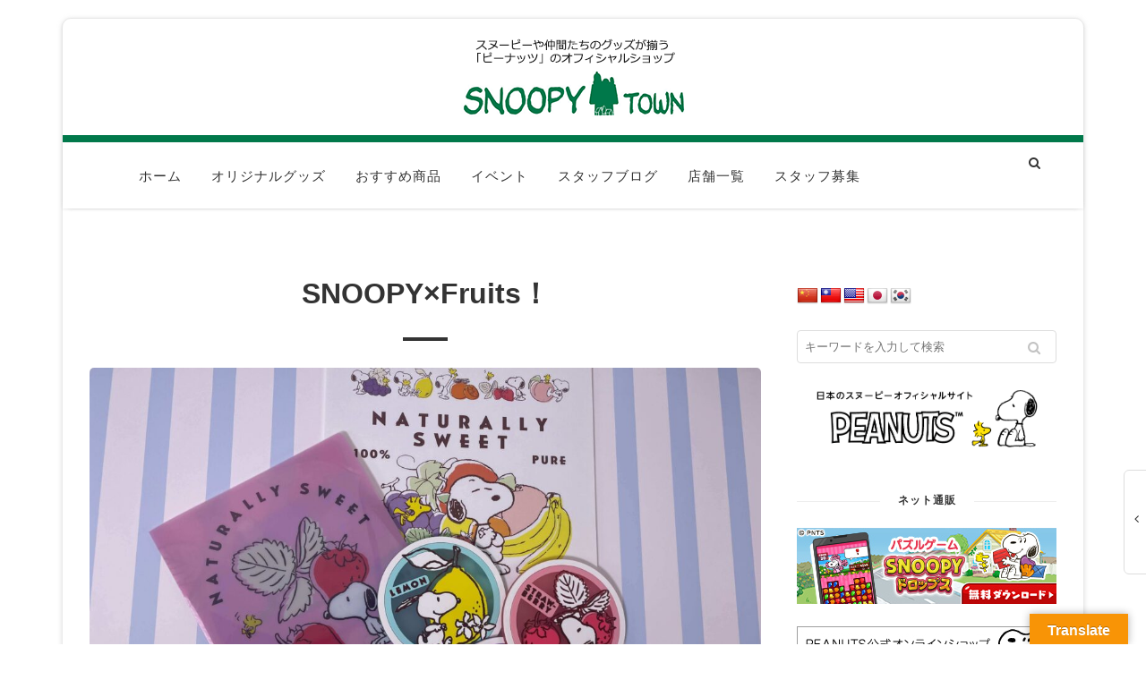

--- FILE ---
content_type: text/html; charset=UTF-8
request_url: https://town.snoopy.co.jp/blog/blog0915.html
body_size: 17350
content:
<!doctype html>
<!--[if lt IE 7]> <html class="no-js lt-ie9 lt-ie8 lt-ie7" dir="ltr" lang="ja" prefix="og: https://ogp.me/ns#"> <![endif]-->
<!--[if IE 7]>    <html class="no-js lt-ie9 lt-ie8" dir="ltr" lang="ja" prefix="og: https://ogp.me/ns#"> <![endif]-->
<!--[if IE 8]>    <html class="no-js lt-ie9" dir="ltr" lang="ja" prefix="og: https://ogp.me/ns#"> <![endif]-->
<!--[if IE 9]>    <html class="no-js lt-ie10" dir="ltr" lang="ja" prefix="og: https://ogp.me/ns#"> <![endif]-->
<!--[if gt IE 8]><!--> <html class="no-js" dir="ltr" lang="ja" prefix="og: https://ogp.me/ns#"> <!--<![endif]-->

<head>
<meta http-equiv="Content-Type" content="text/html; charset=UTF-8" />
<meta charset="UTF-8">
<meta name='viewport' content='width=device-width, initial-scale=1' />

<link rel="profile" href="https://gmpg.org/xfn/11" />
<link rel="pingback" href="https://town.snoopy.co.jp/xmlrpc.php" />
<link rel="alternate" type="application/rss+xml" title="スヌーピータウンショップ RSS Feed" href="https://town.snoopy.co.jp/feed">
<link rel="apple-touch-icon" sizes="180x180" href="/wp-content/themes/snoopytheme/images/icon/snt_icon.png">
<meta name="apple-mobile-web-app-title" content="SNOOPY TOWN">
<meta name="application-name" content="SNOOPY TOWN">

<title>SNOOPY×Fruits！ - スヌーピータウンショップ</title>
<link rel="shortcut icon" href="https://town.snoopy.co.jp/wp-content/uploads/2018/10/favicon.ico" type="image/x-icon"><link rel="icon" href="https://town.snoopy.co.jp/wp-content/uploads/2018/10/favicon.ico" type="image/x-icon"><link id="jeg-font-cuztomizer" href="https://fonts.googleapis.com/css?family=Droid+Serif%3A400%2C400italic%2C700%7CPlayfair+Display%3A400%2C400italic%2C700%7CLato%3A400%2C400italic%2C700&subset=latin,latin-ext" rel="stylesheet" type="text/css">
		<!-- All in One SEO 4.9.2 - aioseo.com -->
	<meta name="description" content="皆さまこんにちは！ スタッフブログ担当のSHINOです。 先日当HPにて、東京駅一番街いちばんプ" />
	<meta name="robots" content="max-image-preview:large" />
	<meta name="author" content="キデイランド"/>
	<link rel="canonical" href="https://town.snoopy.co.jp/blog/blog0915.html" />
	<meta name="generator" content="All in One SEO (AIOSEO) 4.9.2" />
		<meta property="og:locale" content="ja_JP" />
		<meta property="og:site_name" content="スヌーピータウンショップ - 人気のスヌーピーや仲間たちのかわいいグッズが揃う「ピーナッツ」の公式ショップ。ぬいぐるみやお土産グッズなどお気に入りがきっと見つかるはず！" />
		<meta property="og:type" content="article" />
		<meta property="og:title" content="SNOOPY×Fruits！ - スヌーピータウンショップ" />
		<meta property="og:description" content="皆さまこんにちは！ スタッフブログ担当のSHINOです。 先日当HPにて、東京駅一番街いちばんプ" />
		<meta property="og:url" content="https://town.snoopy.co.jp/blog/blog0915.html" />
		<meta property="article:published_time" content="2023-09-15T12:00:08+00:00" />
		<meta property="article:modified_time" content="2023-09-15T17:22:16+00:00" />
		<meta name="twitter:card" content="summary_large_image" />
		<meta name="twitter:title" content="SNOOPY×Fruits！ - スヌーピータウンショップ" />
		<meta name="twitter:description" content="皆さまこんにちは！ スタッフブログ担当のSHINOです。 先日当HPにて、東京駅一番街いちばんプ" />
		<script type="application/ld+json" class="aioseo-schema">
			{"@context":"https:\/\/schema.org","@graph":[{"@type":"BlogPosting","@id":"https:\/\/town.snoopy.co.jp\/blog\/blog0915.html#blogposting","name":"SNOOPY\u00d7Fruits\uff01 - \u30b9\u30cc\u30fc\u30d4\u30fc\u30bf\u30a6\u30f3\u30b7\u30e7\u30c3\u30d7","headline":"SNOOPY\u00d7Fruits\uff01","author":{"@id":"https:\/\/town.snoopy.co.jp\/author\/kiddy#author"},"publisher":{"@id":"https:\/\/town.snoopy.co.jp\/#organization"},"image":{"@type":"ImageObject","url":"https:\/\/town.snoopy.co.jp\/wp-content\/uploads\/2023\/09\/0915blog0-scaled.jpg","width":2560,"height":1920},"datePublished":"2023-09-15T21:00:08+09:00","dateModified":"2023-09-16T02:22:16+09:00","inLanguage":"ja","mainEntityOfPage":{"@id":"https:\/\/town.snoopy.co.jp\/blog\/blog0915.html#webpage"},"isPartOf":{"@id":"https:\/\/town.snoopy.co.jp\/blog\/blog0915.html#webpage"},"articleSection":"\u30b9\u30bf\u30c3\u30d5\u30d6\u30ed\u30b0"},{"@type":"BreadcrumbList","@id":"https:\/\/town.snoopy.co.jp\/blog\/blog0915.html#breadcrumblist","itemListElement":[{"@type":"ListItem","@id":"https:\/\/town.snoopy.co.jp#listItem","position":1,"name":"Home","item":"https:\/\/town.snoopy.co.jp","nextItem":{"@type":"ListItem","@id":"https:\/\/town.snoopy.co.jp\/category\/blog#listItem","name":"\u30b9\u30bf\u30c3\u30d5\u30d6\u30ed\u30b0"}},{"@type":"ListItem","@id":"https:\/\/town.snoopy.co.jp\/category\/blog#listItem","position":2,"name":"\u30b9\u30bf\u30c3\u30d5\u30d6\u30ed\u30b0","item":"https:\/\/town.snoopy.co.jp\/category\/blog","nextItem":{"@type":"ListItem","@id":"https:\/\/town.snoopy.co.jp\/blog\/blog0915.html#listItem","name":"SNOOPY\u00d7Fruits\uff01"},"previousItem":{"@type":"ListItem","@id":"https:\/\/town.snoopy.co.jp#listItem","name":"Home"}},{"@type":"ListItem","@id":"https:\/\/town.snoopy.co.jp\/blog\/blog0915.html#listItem","position":3,"name":"SNOOPY\u00d7Fruits\uff01","previousItem":{"@type":"ListItem","@id":"https:\/\/town.snoopy.co.jp\/category\/blog#listItem","name":"\u30b9\u30bf\u30c3\u30d5\u30d6\u30ed\u30b0"}}]},{"@type":"Organization","@id":"https:\/\/town.snoopy.co.jp\/#organization","name":"\u30b9\u30cc\u30fc\u30d4\u30fc\u30bf\u30a6\u30f3\u30b7\u30e7\u30c3\u30d7","description":"\u4eba\u6c17\u306e\u30b9\u30cc\u30fc\u30d4\u30fc\u3084\u4ef2\u9593\u305f\u3061\u306e\u304b\u308f\u3044\u3044\u30b0\u30c3\u30ba\u304c\u63c3\u3046\u300c\u30d4\u30fc\u30ca\u30c3\u30c4\u300d\u306e\u516c\u5f0f\u30b7\u30e7\u30c3\u30d7\u3002\u306c\u3044\u3050\u308b\u307f\u3084\u304a\u571f\u7523\u30b0\u30c3\u30ba\u306a\u3069\u304a\u6c17\u306b\u5165\u308a\u304c\u304d\u3063\u3068\u898b\u3064\u304b\u308b\u306f\u305a\uff01","url":"https:\/\/town.snoopy.co.jp\/"},{"@type":"Person","@id":"https:\/\/town.snoopy.co.jp\/author\/kiddy#author","url":"https:\/\/town.snoopy.co.jp\/author\/kiddy","name":"\u30ad\u30c7\u30a4\u30e9\u30f3\u30c9"},{"@type":"WebPage","@id":"https:\/\/town.snoopy.co.jp\/blog\/blog0915.html#webpage","url":"https:\/\/town.snoopy.co.jp\/blog\/blog0915.html","name":"SNOOPY\u00d7Fruits\uff01 - \u30b9\u30cc\u30fc\u30d4\u30fc\u30bf\u30a6\u30f3\u30b7\u30e7\u30c3\u30d7","description":"\u7686\u3055\u307e\u3053\u3093\u306b\u3061\u306f\uff01 \u30b9\u30bf\u30c3\u30d5\u30d6\u30ed\u30b0\u62c5\u5f53\u306eSHINO\u3067\u3059\u3002 \u5148\u65e5\u5f53HP\u306b\u3066\u3001\u6771\u4eac\u99c5\u4e00\u756a\u8857\u3044\u3061\u3070\u3093\u30d7","inLanguage":"ja","isPartOf":{"@id":"https:\/\/town.snoopy.co.jp\/#website"},"breadcrumb":{"@id":"https:\/\/town.snoopy.co.jp\/blog\/blog0915.html#breadcrumblist"},"author":{"@id":"https:\/\/town.snoopy.co.jp\/author\/kiddy#author"},"creator":{"@id":"https:\/\/town.snoopy.co.jp\/author\/kiddy#author"},"image":{"@type":"ImageObject","url":"https:\/\/town.snoopy.co.jp\/wp-content\/uploads\/2023\/09\/0915blog0-scaled.jpg","@id":"https:\/\/town.snoopy.co.jp\/blog\/blog0915.html\/#mainImage","width":2560,"height":1920},"primaryImageOfPage":{"@id":"https:\/\/town.snoopy.co.jp\/blog\/blog0915.html#mainImage"},"datePublished":"2023-09-15T21:00:08+09:00","dateModified":"2023-09-16T02:22:16+09:00"},{"@type":"WebSite","@id":"https:\/\/town.snoopy.co.jp\/#website","url":"https:\/\/town.snoopy.co.jp\/","name":"\u30b9\u30cc\u30fc\u30d4\u30fc\u30bf\u30a6\u30f3\u30b7\u30e7\u30c3\u30d7","description":"\u4eba\u6c17\u306e\u30b9\u30cc\u30fc\u30d4\u30fc\u3084\u4ef2\u9593\u305f\u3061\u306e\u304b\u308f\u3044\u3044\u30b0\u30c3\u30ba\u304c\u63c3\u3046\u300c\u30d4\u30fc\u30ca\u30c3\u30c4\u300d\u306e\u516c\u5f0f\u30b7\u30e7\u30c3\u30d7\u3002\u306c\u3044\u3050\u308b\u307f\u3084\u304a\u571f\u7523\u30b0\u30c3\u30ba\u306a\u3069\u304a\u6c17\u306b\u5165\u308a\u304c\u304d\u3063\u3068\u898b\u3064\u304b\u308b\u306f\u305a\uff01","inLanguage":"ja","publisher":{"@id":"https:\/\/town.snoopy.co.jp\/#organization"}}]}
		</script>
		<!-- All in One SEO -->

<link rel='dns-prefetch' href='//translate.google.com' />
<link rel="alternate" type="application/rss+xml" title="スヌーピータウンショップ &raquo; フィード" href="https://town.snoopy.co.jp/feed" />
<link rel="alternate" type="application/rss+xml" title="スヌーピータウンショップ &raquo; コメントフィード" href="https://town.snoopy.co.jp/comments/feed" />
<script type="text/javascript" id="wpp-js" src="https://town.snoopy.co.jp/wp-content/plugins/wordpress-popular-posts/assets/js/wpp.min.js?ver=7.3.6" data-sampling="1" data-sampling-rate="100" data-api-url="https://town.snoopy.co.jp/wp-json/wordpress-popular-posts" data-post-id="34269" data-token="aaa884f453" data-lang="0" data-debug="0"></script>
<link rel="alternate" type="application/rss+xml" title="スヌーピータウンショップ &raquo; SNOOPY×Fruits！ のコメントのフィード" href="https://town.snoopy.co.jp/blog/blog0915.html/feed" />
<link rel="alternate" title="oEmbed (JSON)" type="application/json+oembed" href="https://town.snoopy.co.jp/wp-json/oembed/1.0/embed?url=https%3A%2F%2Ftown.snoopy.co.jp%2Fblog%2Fblog0915.html" />
<link rel="alternate" title="oEmbed (XML)" type="text/xml+oembed" href="https://town.snoopy.co.jp/wp-json/oembed/1.0/embed?url=https%3A%2F%2Ftown.snoopy.co.jp%2Fblog%2Fblog0915.html&#038;format=xml" />
<style id='wp-img-auto-sizes-contain-inline-css' type='text/css'>
img:is([sizes=auto i],[sizes^="auto," i]){contain-intrinsic-size:3000px 1500px}
/*# sourceURL=wp-img-auto-sizes-contain-inline-css */
</style>
<style id='wp-emoji-styles-inline-css' type='text/css'>

	img.wp-smiley, img.emoji {
		display: inline !important;
		border: none !important;
		box-shadow: none !important;
		height: 1em !important;
		width: 1em !important;
		margin: 0 0.07em !important;
		vertical-align: -0.1em !important;
		background: none !important;
		padding: 0 !important;
	}
/*# sourceURL=wp-emoji-styles-inline-css */
</style>
<style id='wp-block-library-inline-css' type='text/css'>
:root{--wp-block-synced-color:#7a00df;--wp-block-synced-color--rgb:122,0,223;--wp-bound-block-color:var(--wp-block-synced-color);--wp-editor-canvas-background:#ddd;--wp-admin-theme-color:#007cba;--wp-admin-theme-color--rgb:0,124,186;--wp-admin-theme-color-darker-10:#006ba1;--wp-admin-theme-color-darker-10--rgb:0,107,160.5;--wp-admin-theme-color-darker-20:#005a87;--wp-admin-theme-color-darker-20--rgb:0,90,135;--wp-admin-border-width-focus:2px}@media (min-resolution:192dpi){:root{--wp-admin-border-width-focus:1.5px}}.wp-element-button{cursor:pointer}:root .has-very-light-gray-background-color{background-color:#eee}:root .has-very-dark-gray-background-color{background-color:#313131}:root .has-very-light-gray-color{color:#eee}:root .has-very-dark-gray-color{color:#313131}:root .has-vivid-green-cyan-to-vivid-cyan-blue-gradient-background{background:linear-gradient(135deg,#00d084,#0693e3)}:root .has-purple-crush-gradient-background{background:linear-gradient(135deg,#34e2e4,#4721fb 50%,#ab1dfe)}:root .has-hazy-dawn-gradient-background{background:linear-gradient(135deg,#faaca8,#dad0ec)}:root .has-subdued-olive-gradient-background{background:linear-gradient(135deg,#fafae1,#67a671)}:root .has-atomic-cream-gradient-background{background:linear-gradient(135deg,#fdd79a,#004a59)}:root .has-nightshade-gradient-background{background:linear-gradient(135deg,#330968,#31cdcf)}:root .has-midnight-gradient-background{background:linear-gradient(135deg,#020381,#2874fc)}:root{--wp--preset--font-size--normal:16px;--wp--preset--font-size--huge:42px}.has-regular-font-size{font-size:1em}.has-larger-font-size{font-size:2.625em}.has-normal-font-size{font-size:var(--wp--preset--font-size--normal)}.has-huge-font-size{font-size:var(--wp--preset--font-size--huge)}.has-text-align-center{text-align:center}.has-text-align-left{text-align:left}.has-text-align-right{text-align:right}.has-fit-text{white-space:nowrap!important}#end-resizable-editor-section{display:none}.aligncenter{clear:both}.items-justified-left{justify-content:flex-start}.items-justified-center{justify-content:center}.items-justified-right{justify-content:flex-end}.items-justified-space-between{justify-content:space-between}.screen-reader-text{border:0;clip-path:inset(50%);height:1px;margin:-1px;overflow:hidden;padding:0;position:absolute;width:1px;word-wrap:normal!important}.screen-reader-text:focus{background-color:#ddd;clip-path:none;color:#444;display:block;font-size:1em;height:auto;left:5px;line-height:normal;padding:15px 23px 14px;text-decoration:none;top:5px;width:auto;z-index:100000}html :where(.has-border-color){border-style:solid}html :where([style*=border-top-color]){border-top-style:solid}html :where([style*=border-right-color]){border-right-style:solid}html :where([style*=border-bottom-color]){border-bottom-style:solid}html :where([style*=border-left-color]){border-left-style:solid}html :where([style*=border-width]){border-style:solid}html :where([style*=border-top-width]){border-top-style:solid}html :where([style*=border-right-width]){border-right-style:solid}html :where([style*=border-bottom-width]){border-bottom-style:solid}html :where([style*=border-left-width]){border-left-style:solid}html :where(img[class*=wp-image-]){height:auto;max-width:100%}:where(figure){margin:0 0 1em}html :where(.is-position-sticky){--wp-admin--admin-bar--position-offset:var(--wp-admin--admin-bar--height,0px)}@media screen and (max-width:600px){html :where(.is-position-sticky){--wp-admin--admin-bar--position-offset:0px}}

/*# sourceURL=wp-block-library-inline-css */
</style><style id='global-styles-inline-css' type='text/css'>
:root{--wp--preset--aspect-ratio--square: 1;--wp--preset--aspect-ratio--4-3: 4/3;--wp--preset--aspect-ratio--3-4: 3/4;--wp--preset--aspect-ratio--3-2: 3/2;--wp--preset--aspect-ratio--2-3: 2/3;--wp--preset--aspect-ratio--16-9: 16/9;--wp--preset--aspect-ratio--9-16: 9/16;--wp--preset--color--black: #000000;--wp--preset--color--cyan-bluish-gray: #abb8c3;--wp--preset--color--white: #ffffff;--wp--preset--color--pale-pink: #f78da7;--wp--preset--color--vivid-red: #cf2e2e;--wp--preset--color--luminous-vivid-orange: #ff6900;--wp--preset--color--luminous-vivid-amber: #fcb900;--wp--preset--color--light-green-cyan: #7bdcb5;--wp--preset--color--vivid-green-cyan: #00d084;--wp--preset--color--pale-cyan-blue: #8ed1fc;--wp--preset--color--vivid-cyan-blue: #0693e3;--wp--preset--color--vivid-purple: #9b51e0;--wp--preset--gradient--vivid-cyan-blue-to-vivid-purple: linear-gradient(135deg,rgb(6,147,227) 0%,rgb(155,81,224) 100%);--wp--preset--gradient--light-green-cyan-to-vivid-green-cyan: linear-gradient(135deg,rgb(122,220,180) 0%,rgb(0,208,130) 100%);--wp--preset--gradient--luminous-vivid-amber-to-luminous-vivid-orange: linear-gradient(135deg,rgb(252,185,0) 0%,rgb(255,105,0) 100%);--wp--preset--gradient--luminous-vivid-orange-to-vivid-red: linear-gradient(135deg,rgb(255,105,0) 0%,rgb(207,46,46) 100%);--wp--preset--gradient--very-light-gray-to-cyan-bluish-gray: linear-gradient(135deg,rgb(238,238,238) 0%,rgb(169,184,195) 100%);--wp--preset--gradient--cool-to-warm-spectrum: linear-gradient(135deg,rgb(74,234,220) 0%,rgb(151,120,209) 20%,rgb(207,42,186) 40%,rgb(238,44,130) 60%,rgb(251,105,98) 80%,rgb(254,248,76) 100%);--wp--preset--gradient--blush-light-purple: linear-gradient(135deg,rgb(255,206,236) 0%,rgb(152,150,240) 100%);--wp--preset--gradient--blush-bordeaux: linear-gradient(135deg,rgb(254,205,165) 0%,rgb(254,45,45) 50%,rgb(107,0,62) 100%);--wp--preset--gradient--luminous-dusk: linear-gradient(135deg,rgb(255,203,112) 0%,rgb(199,81,192) 50%,rgb(65,88,208) 100%);--wp--preset--gradient--pale-ocean: linear-gradient(135deg,rgb(255,245,203) 0%,rgb(182,227,212) 50%,rgb(51,167,181) 100%);--wp--preset--gradient--electric-grass: linear-gradient(135deg,rgb(202,248,128) 0%,rgb(113,206,126) 100%);--wp--preset--gradient--midnight: linear-gradient(135deg,rgb(2,3,129) 0%,rgb(40,116,252) 100%);--wp--preset--font-size--small: 13px;--wp--preset--font-size--medium: 20px;--wp--preset--font-size--large: 36px;--wp--preset--font-size--x-large: 42px;--wp--preset--spacing--20: 0.44rem;--wp--preset--spacing--30: 0.67rem;--wp--preset--spacing--40: 1rem;--wp--preset--spacing--50: 1.5rem;--wp--preset--spacing--60: 2.25rem;--wp--preset--spacing--70: 3.38rem;--wp--preset--spacing--80: 5.06rem;--wp--preset--shadow--natural: 6px 6px 9px rgba(0, 0, 0, 0.2);--wp--preset--shadow--deep: 12px 12px 50px rgba(0, 0, 0, 0.4);--wp--preset--shadow--sharp: 6px 6px 0px rgba(0, 0, 0, 0.2);--wp--preset--shadow--outlined: 6px 6px 0px -3px rgb(255, 255, 255), 6px 6px rgb(0, 0, 0);--wp--preset--shadow--crisp: 6px 6px 0px rgb(0, 0, 0);}:where(.is-layout-flex){gap: 0.5em;}:where(.is-layout-grid){gap: 0.5em;}body .is-layout-flex{display: flex;}.is-layout-flex{flex-wrap: wrap;align-items: center;}.is-layout-flex > :is(*, div){margin: 0;}body .is-layout-grid{display: grid;}.is-layout-grid > :is(*, div){margin: 0;}:where(.wp-block-columns.is-layout-flex){gap: 2em;}:where(.wp-block-columns.is-layout-grid){gap: 2em;}:where(.wp-block-post-template.is-layout-flex){gap: 1.25em;}:where(.wp-block-post-template.is-layout-grid){gap: 1.25em;}.has-black-color{color: var(--wp--preset--color--black) !important;}.has-cyan-bluish-gray-color{color: var(--wp--preset--color--cyan-bluish-gray) !important;}.has-white-color{color: var(--wp--preset--color--white) !important;}.has-pale-pink-color{color: var(--wp--preset--color--pale-pink) !important;}.has-vivid-red-color{color: var(--wp--preset--color--vivid-red) !important;}.has-luminous-vivid-orange-color{color: var(--wp--preset--color--luminous-vivid-orange) !important;}.has-luminous-vivid-amber-color{color: var(--wp--preset--color--luminous-vivid-amber) !important;}.has-light-green-cyan-color{color: var(--wp--preset--color--light-green-cyan) !important;}.has-vivid-green-cyan-color{color: var(--wp--preset--color--vivid-green-cyan) !important;}.has-pale-cyan-blue-color{color: var(--wp--preset--color--pale-cyan-blue) !important;}.has-vivid-cyan-blue-color{color: var(--wp--preset--color--vivid-cyan-blue) !important;}.has-vivid-purple-color{color: var(--wp--preset--color--vivid-purple) !important;}.has-black-background-color{background-color: var(--wp--preset--color--black) !important;}.has-cyan-bluish-gray-background-color{background-color: var(--wp--preset--color--cyan-bluish-gray) !important;}.has-white-background-color{background-color: var(--wp--preset--color--white) !important;}.has-pale-pink-background-color{background-color: var(--wp--preset--color--pale-pink) !important;}.has-vivid-red-background-color{background-color: var(--wp--preset--color--vivid-red) !important;}.has-luminous-vivid-orange-background-color{background-color: var(--wp--preset--color--luminous-vivid-orange) !important;}.has-luminous-vivid-amber-background-color{background-color: var(--wp--preset--color--luminous-vivid-amber) !important;}.has-light-green-cyan-background-color{background-color: var(--wp--preset--color--light-green-cyan) !important;}.has-vivid-green-cyan-background-color{background-color: var(--wp--preset--color--vivid-green-cyan) !important;}.has-pale-cyan-blue-background-color{background-color: var(--wp--preset--color--pale-cyan-blue) !important;}.has-vivid-cyan-blue-background-color{background-color: var(--wp--preset--color--vivid-cyan-blue) !important;}.has-vivid-purple-background-color{background-color: var(--wp--preset--color--vivid-purple) !important;}.has-black-border-color{border-color: var(--wp--preset--color--black) !important;}.has-cyan-bluish-gray-border-color{border-color: var(--wp--preset--color--cyan-bluish-gray) !important;}.has-white-border-color{border-color: var(--wp--preset--color--white) !important;}.has-pale-pink-border-color{border-color: var(--wp--preset--color--pale-pink) !important;}.has-vivid-red-border-color{border-color: var(--wp--preset--color--vivid-red) !important;}.has-luminous-vivid-orange-border-color{border-color: var(--wp--preset--color--luminous-vivid-orange) !important;}.has-luminous-vivid-amber-border-color{border-color: var(--wp--preset--color--luminous-vivid-amber) !important;}.has-light-green-cyan-border-color{border-color: var(--wp--preset--color--light-green-cyan) !important;}.has-vivid-green-cyan-border-color{border-color: var(--wp--preset--color--vivid-green-cyan) !important;}.has-pale-cyan-blue-border-color{border-color: var(--wp--preset--color--pale-cyan-blue) !important;}.has-vivid-cyan-blue-border-color{border-color: var(--wp--preset--color--vivid-cyan-blue) !important;}.has-vivid-purple-border-color{border-color: var(--wp--preset--color--vivid-purple) !important;}.has-vivid-cyan-blue-to-vivid-purple-gradient-background{background: var(--wp--preset--gradient--vivid-cyan-blue-to-vivid-purple) !important;}.has-light-green-cyan-to-vivid-green-cyan-gradient-background{background: var(--wp--preset--gradient--light-green-cyan-to-vivid-green-cyan) !important;}.has-luminous-vivid-amber-to-luminous-vivid-orange-gradient-background{background: var(--wp--preset--gradient--luminous-vivid-amber-to-luminous-vivid-orange) !important;}.has-luminous-vivid-orange-to-vivid-red-gradient-background{background: var(--wp--preset--gradient--luminous-vivid-orange-to-vivid-red) !important;}.has-very-light-gray-to-cyan-bluish-gray-gradient-background{background: var(--wp--preset--gradient--very-light-gray-to-cyan-bluish-gray) !important;}.has-cool-to-warm-spectrum-gradient-background{background: var(--wp--preset--gradient--cool-to-warm-spectrum) !important;}.has-blush-light-purple-gradient-background{background: var(--wp--preset--gradient--blush-light-purple) !important;}.has-blush-bordeaux-gradient-background{background: var(--wp--preset--gradient--blush-bordeaux) !important;}.has-luminous-dusk-gradient-background{background: var(--wp--preset--gradient--luminous-dusk) !important;}.has-pale-ocean-gradient-background{background: var(--wp--preset--gradient--pale-ocean) !important;}.has-electric-grass-gradient-background{background: var(--wp--preset--gradient--electric-grass) !important;}.has-midnight-gradient-background{background: var(--wp--preset--gradient--midnight) !important;}.has-small-font-size{font-size: var(--wp--preset--font-size--small) !important;}.has-medium-font-size{font-size: var(--wp--preset--font-size--medium) !important;}.has-large-font-size{font-size: var(--wp--preset--font-size--large) !important;}.has-x-large-font-size{font-size: var(--wp--preset--font-size--x-large) !important;}
/*# sourceURL=global-styles-inline-css */
</style>

<style id='classic-theme-styles-inline-css' type='text/css'>
/*! This file is auto-generated */
.wp-block-button__link{color:#fff;background-color:#32373c;border-radius:9999px;box-shadow:none;text-decoration:none;padding:calc(.667em + 2px) calc(1.333em + 2px);font-size:1.125em}.wp-block-file__button{background:#32373c;color:#fff;text-decoration:none}
/*# sourceURL=/wp-includes/css/classic-themes.min.css */
</style>
<link rel='stylesheet' id='collapsed-archives-style-css' href='https://town.snoopy.co.jp/wp-content/plugins/collapsed-archives/style.css?ver=6.9' type='text/css' media='all' />
<link rel='stylesheet' id='google-language-translator-css' href='https://town.snoopy.co.jp/wp-content/plugins/google-language-translator/css/style.css?ver=6.0.20' type='text/css' media='' />
<link rel='stylesheet' id='glt-toolbar-styles-css' href='https://town.snoopy.co.jp/wp-content/plugins/google-language-translator/css/toolbar.css?ver=6.0.20' type='text/css' media='' />
<link rel='stylesheet' id='wordpress-popular-posts-css-css' href='https://town.snoopy.co.jp/wp-content/plugins/wordpress-popular-posts/assets/css/wpp.css?ver=7.3.6' type='text/css' media='all' />
<link rel='stylesheet' id='mediaelement-css' href='https://town.snoopy.co.jp/wp-includes/js/mediaelement/mediaelementplayer-legacy.min.css?ver=4.2.17' type='text/css' media='all' />
<link rel='stylesheet' id='wp-mediaelement-css' href='https://town.snoopy.co.jp/wp-includes/js/mediaelement/wp-mediaelement.min.css?ver=6.9' type='text/css' media='all' />
<link rel='stylesheet' id='jeg-fontawesome-css' href='https://town.snoopy.co.jp/wp-content/themes/snoopytheme/css/fontawesome/css/font-awesome.min.css?ver=2017%20(Ver1.0.1)' type='text/css' media='all' />
<link rel='stylesheet' id='jeg-flexslider-css' href='https://town.snoopy.co.jp/wp-content/themes/snoopytheme/css/flexslider/flexslider.css?ver=2017%20(Ver1.0.1)' type='text/css' media='all' />
<link rel='stylesheet' id='jeg-owlcarousel-css' href='https://town.snoopy.co.jp/wp-content/themes/snoopytheme/css/owl-carousel/owl.carousel.css?ver=2017%20(Ver1.0.1)' type='text/css' media='all' />
<link rel='stylesheet' id='jeg-owltheme-css' href='https://town.snoopy.co.jp/wp-content/themes/snoopytheme/css/owl-carousel/owl.theme.css?ver=2017%20(Ver1.0.1)' type='text/css' media='all' />
<link rel='stylesheet' id='jeg-owltransitions-css' href='https://town.snoopy.co.jp/wp-content/themes/snoopytheme/css/owl-carousel/owl.transitions.css?ver=2017%20(Ver1.0.1)' type='text/css' media='all' />
<link rel='stylesheet' id='jeg-main-css' href='https://town.snoopy.co.jp/wp-content/themes/snoopytheme/style.css?ver=2017%20(Ver1.0.1)' type='text/css' media='all' />
<link rel='stylesheet' id='jeg-responsive-css' href='https://town.snoopy.co.jp/wp-content/themes/snoopytheme/css/responsive.css?ver=2017%20(Ver1.0.1)' type='text/css' media='all' />
<script type="text/javascript" src="https://town.snoopy.co.jp/wp-includes/js/jquery/jquery.min.js?ver=3.7.1" id="jquery-core-js"></script>
<script type="text/javascript" src="https://town.snoopy.co.jp/wp-includes/js/jquery/jquery-migrate.min.js?ver=3.4.1" id="jquery-migrate-js"></script>
<link rel="https://api.w.org/" href="https://town.snoopy.co.jp/wp-json/" /><link rel="alternate" title="JSON" type="application/json" href="https://town.snoopy.co.jp/wp-json/wp/v2/posts/34269" /><link rel="EditURI" type="application/rsd+xml" title="RSD" href="https://town.snoopy.co.jp/xmlrpc.php?rsd" />
<meta name="generator" content="WordPress 6.9" />
<link rel='shortlink' href='https://town.snoopy.co.jp/?p=34269' />
<style>p.hello{font-size:12px;color:darkgray;}#google_language_translator,#flags{text-align:left;}#google_language_translator{clear:both;}#flags{width:165px;}#flags a{display:inline-block;margin-right:2px;}#google_language_translator a{display:none!important;}div.skiptranslate.goog-te-gadget{display:inline!important;}.goog-te-gadget{color:transparent!important;}.goog-te-gadget{font-size:0px!important;}.goog-branding{display:none;}.goog-tooltip{display: none!important;}.goog-tooltip:hover{display: none!important;}.goog-text-highlight{background-color:transparent!important;border:none!important;box-shadow:none!important;}#google_language_translator select.goog-te-combo{color:#32373c;}#google_language_translator{color:transparent;}body{top:0px!important;}#goog-gt-{display:none!important;}font font{background-color:transparent!important;box-shadow:none!important;position:initial!important;}#glt-translate-trigger > span{color:#ffffff;}#glt-translate-trigger{background:#f89406;}.goog-te-gadget .goog-te-combo{width:100%;}</style>            <style id="wpp-loading-animation-styles">@-webkit-keyframes bgslide{from{background-position-x:0}to{background-position-x:-200%}}@keyframes bgslide{from{background-position-x:0}to{background-position-x:-200%}}.wpp-widget-block-placeholder,.wpp-shortcode-placeholder{margin:0 auto;width:60px;height:3px;background:#dd3737;background:linear-gradient(90deg,#dd3737 0%,#571313 10%,#dd3737 100%);background-size:200% auto;border-radius:3px;-webkit-animation:bgslide 1s infinite linear;animation:bgslide 1s infinite linear}</style>
                <style type="text/css">

                
    /***  HEADER LAYOUT 1  ***/
    #heading.first-nav .logo-wrapper a {padding: 80px 0 60px}
    
                
                    
        
            
    /***  HEADER LAYOUT 2  ***/
        
            
                    
        
    /***  HEADER LAYOUT 3  ***/
    #heading.third-nav .logo-wrapper {padding: 80px 0 80px}
    
                
                    
        
            
    /***  HEADER LAYOUT 4  ***/
    #heading.four-nav .logo-wrapper {padding: 80px 0 80px}
    
                
                    
        
            
    /***  HEADER LAYOUT 5  ***/
    #heading.fifth-nav .logo-wrapper {padding: 80px 0 80px}
    
                
                    
        
            
    /***  MOBILE  ***/
                
    /***  SIDEBAR  ***/
        
    /***  FOOTER  ***/
        
    /***  WEBSITE BACKGROUND  ***/
        
    /***  CUSTOM FONTS  ***/
    
        /*** Global Font ***/
        body, input, textarea, button, select, label {
            font-family: Droid Serif;
        }
    
        /*** Heading ***/
        article .content-title, .meta-article-header, .widget h1.widget-title, .footerwidget-title h3, .entry h1, .entry h2, .entry h3, .entry h4, .entry h5, .entry h6, article .content-meta, .line-heading, h1, h2, h3, h4, h5,h6, .category-header span
        {
            font-family: Playfair Display;
        }
    
        /*** Menu ***/
        #heading .navigation, #heading .mobile-menu, .second-footer .footer-nav {
            font-family: Lato;
        }
    
    /***  CUSTOM CSS  ***/
    #heading.third-nav .logo-wrapper {
    padding: 20px 0;
}
#flags ul {
    margin: 0;
    padding: 0;
}
    </style><style type="text/css">
a[href*="tel:"] {
    pointer-events: none;
    cursor: default;
    text-decoration: none;
}
</style>
<!-- Global site tag (gtag.js) - Google Analytics -->
<script async src="https://www.googletagmanager.com/gtag/js?id=G-SSDX2XQTY1"></script>
<script>
  window.dataLayer = window.dataLayer || [];
  function gtag(){dataLayer.push(arguments);}
  gtag('js', new Date());
  gtag('config', 'G-SSDX2XQTY1');
</script>
</head>

<body data-rsssl=1 class="wp-singular post-template-default single single-post postid-34269 single-format-standard wp-theme-snoopytheme">
    <div id="wrapper" class="boxed">

    <!-- heading v3 -->
    <div id="heading" class="third-nav ">
        <div class="nav-wrapper">
            <div class="logo-wrapper">
                <div class="container">
                    <a title="スヌーピータウンショップ" href="https://town.snoopy.co.jp">
                        <img class="logo-desktop" src="https://town.snoopy.co.jp/wp-content/uploads/2018/08/logoLarge.png" data-at2x="https://town.snoopy.co.jp/wp-content/uploads/2018/08/logoLargeRetina.png" alt="スヌーピータウンショップ">
                        <img class="logo-mobile"  src="https://town.snoopy.co.jp/wp-content/uploads/2018/08/logoLargeRetina.png" data-at2x="https://town.snoopy.co.jp/wp-content/uploads/2018/08/logo-1.png" alt="スヌーピータウンショップ">
                    </a>
                </div>
            </div>
            <div class="nav-helper"></div>
            <div class="nav-container ">
                <div class="nav-wrapper">
                    <div class="container group">

                        <div class="mobile-navigation">
                            <i class="fa fa-bars"></i>
                        </div>

                        <div class="mobile-menu">
                            <ul id="menu-%e3%83%98%e3%83%83%e3%83%80%e3%83%bc" class="menu"><li id="menu-item-18422" class="menu-item menu-item-type-post_type menu-item-object-page menu-item-home menu-item-18422"><a href="https://town.snoopy.co.jp/">ホーム</a></li>
<li id="menu-item-18381" class="menu-item menu-item-type-taxonomy menu-item-object-category menu-item-18381"><a href="https://town.snoopy.co.jp/category/item/original">オリジナルグッズ</a></li>
<li id="menu-item-18382" class="menu-item menu-item-type-taxonomy menu-item-object-category menu-item-18382"><a href="https://town.snoopy.co.jp/category/item/other">おすすめ商品</a></li>
<li id="menu-item-18172" class="menu-item menu-item-type-taxonomy menu-item-object-category menu-item-18172"><a href="https://town.snoopy.co.jp/category/event">イベント</a></li>
<li id="menu-item-18430" class="menu-item menu-item-type-taxonomy menu-item-object-category current-post-ancestor current-menu-parent current-post-parent menu-item-18430"><a href="https://town.snoopy.co.jp/category/blog">スタッフブログ</a></li>
<li id="menu-item-18174" class="menu-item menu-item-type-post_type menu-item-object-page menu-item-18174"><a href="https://town.snoopy.co.jp/shoplist">店舗一覧</a></li>
<li id="menu-item-18379" class="menu-item menu-item-type-post_type menu-item-object-page menu-item-18379"><a href="https://town.snoopy.co.jp/recruit">スタッフ募集</a></li>
</ul>                        </div>

                        <div class="nav-search">
                            <i class="fa fa-search"></i>
                            <div class="searchbox">
                                <form class="searchform" method="get" action="https://town.snoopy.co.jp/">
    <input type="text" autocomplete="off" id="s" name="s" placeholder="キーワードを入力して検索">
</form>                            </div>
                        </div>

                        <div class="navigation">
                            <ul id="menu-%e3%83%98%e3%83%83%e3%83%80%e3%83%bc-1" class="menu"><li class="menu-item menu-item-type-post_type menu-item-object-page menu-item-home menu-item-18422"><a href="https://town.snoopy.co.jp/">ホーム</a></li>
<li class="menu-item menu-item-type-taxonomy menu-item-object-category menu-item-18381"><a href="https://town.snoopy.co.jp/category/item/original">オリジナルグッズ</a></li>
<li class="menu-item menu-item-type-taxonomy menu-item-object-category menu-item-18382"><a href="https://town.snoopy.co.jp/category/item/other">おすすめ商品</a></li>
<li class="menu-item menu-item-type-taxonomy menu-item-object-category menu-item-18172"><a href="https://town.snoopy.co.jp/category/event">イベント</a></li>
<li class="menu-item menu-item-type-taxonomy menu-item-object-category current-post-ancestor current-menu-parent current-post-parent menu-item-18430"><a href="https://town.snoopy.co.jp/category/blog">スタッフブログ</a></li>
<li class="menu-item menu-item-type-post_type menu-item-object-page menu-item-18174"><a href="https://town.snoopy.co.jp/shoplist">店舗一覧</a></li>
<li class="menu-item menu-item-type-post_type menu-item-object-page menu-item-18379"><a href="https://town.snoopy.co.jp/recruit">スタッフ募集</a></li>
</ul>                        </div>

                        <div class="nav-social">
                                                    </div>
                    </div>
                </div>
            </div>
        </div>
    </div>
    <!-- heading v3 ended -->

<div class="breadcrumbs">
    </div>
    
    <!-- content -->
    <div id="post-wrapper" class="normal">
        <div class="container">
            <span class="line-heading-single"></span>
            <div class="post-container">
                <div class="main-post">
                <article id="post-34269" class="full-content enable-pin-share post-34269 post type-post status-publish format-standard has-post-thumbnail hentry category-blog" data-article-type="">
    <div class="content-header-single">
        
        <h1 class="content-title">SNOOPY×Fruits！</h1>

        <span class="content-separator"></span>

            <div class="feature-holder">
                    <img width="1080" height="635" src="https://town.snoopy.co.jp/wp-content/uploads/2023/09/0915blog0-1080x635.jpg" class="attachment-featured size-featured wp-post-image" alt="" decoding="async" fetchpriority="high" srcset="https://town.snoopy.co.jp/wp-content/uploads/2023/09/0915blog0-1080x635.jpg 1080w, https://town.snoopy.co.jp/wp-content/uploads/2023/09/0915blog0-540x317.jpg 540w" sizes="(max-width: 1080px) 100vw, 1080px" />            </div>
    </div>

        <div class="entry clearfix">
        <p>皆さまこんにちは！<br />
スタッフブログ担当のSHINOです。</p>
<p>&nbsp;</p>
<p>先日当HPにて、東京駅一番街いちばんプラザ催事場での先行発売をご案内したFruitsシリーズ！</p>
<p>&nbsp;</p>
<p>スヌーピータウンショップの各店舗では10月上旬発売を予定しております！</p>
<p>&nbsp;</p>
<p>今回フューチャーしたフルーツは<br />
レモン・イチゴ・ブドウ！</p>
<p>&nbsp;</p>
<p>実りの秋にぴったりの、美味しそうなフルーツデザインに仕上がりましたꕤ</p>
<p>&nbsp;</p>
<p>&nbsp;</p>
<p><center><img decoding="async" src="/wp-content/uploads/2023/09/091501-scaled.jpg" alt="" /></center>&nbsp;</p>
<p>まずはレモンのグラスとコースター！</p>
<p>爽やかな色合いがどの飲み物にも合いそうです。</p>
<p>&nbsp;</p>
<p><center><img decoding="async" src="/wp-content/uploads/2023/09/0915blog2-scaled.jpeg" alt="" /></center>&nbsp;</p>
<p>続いてイチゴ！</p>
<p>やはり王道のイチゴ柄は外せません୨୧</p>
<p>心なしかスヌーピーの表情も甘いような…？</p>
<p>&nbsp;</p>
<p><center><img decoding="async" src="/wp-content/uploads/2023/09/0915blog3-scaled.jpg" alt="" /></center>&nbsp;</p>
<p>最後はブドウ！</p>
<p>少しシックな印象になりますね◎</p>
<p>&nbsp;</p>
<p>グラスはレトロ感のある形がおすすめポイントです୨୧</p>
<p>&nbsp;</p>
<p><center><img decoding="async" src="/wp-content/uploads/2023/09/0915blog4-scaled.jpeg" alt="" /></center>&nbsp;</p>
<p>またクリップセットや</p>
<p>メモも発売となります！</p>
<p>揃えて挟んでみましたが…可愛いです｡.ꕤ‿ꕤ.｡ﾟ</p>
<p>&nbsp;</p>
<p>&nbsp;</p>
<p><center><img decoding="async" src="/wp-content/uploads/2023/09/0915blog5-scaled.jpg" alt="" /></center>&nbsp;</p>
<p>巾着は総柄の面を撮影しました！</p>
<p>何だかオラフがお腹を空かせて見ているように感じます。。</p>
<p>(オラフは以前発売した商品です)</p>
<p>&nbsp;</p>
<p>スヌーピータウンショップに来てくださる皆さまは</p>
<p>どのフルーツがお好きかな…？と考えながら商品製作進めました！</p>
<p>お気に入りが見つかると嬉しいです♪</p>
<p>&nbsp;</p>
<p>以前ご紹介したLoves NATUREシリーズと</p>
<p>Fruitsシリーズは同日発売予定です！</p>
<p>&nbsp;</p>
<p>発売日は後日当HPでお知らせいたしますので、どうぞお楽しみに！</p>
<p>&nbsp;</p>
<p>&nbsp;</p>
<p>次回は通路の装飾もスヌーピーと仲間たちでいっぱいになる、東京駅一番街いちばんプラザでの催事をレポートいたします！</p>
<p>&nbsp;</p>
<p>それではまた、スタッフブログでお会いしましょう！</p>
    </div>
</article>
                    <div class="sharing-wrapper bottom circle">
            <div class="meta-article-header">
            <span>この記事をシェアする</span>
        </div>
    
    <div class="sharing">
        <div class="sharing-facebook">
            <a data-shareto="Facebook" rel="nofollow" target="_blank" href="https://www.facebook.com/sharer/sharer.php?u=https://town.snoopy.co.jp/?p=34269"><i class="fa fa-facebook"></i></a>
        </div>
        <div class="sharing-twitter">
            <a data-shareto="Twitter" rel="nofollow" target="_blank" href="https://twitter.com/home?status=SNOOPY%C3%97Fruits%EF%BC%81%20-%20https://town.snoopy.co.jp/?p=34269"><i class="fa fa-twitter"></i></a>
        </div>
        <div class="sharing-google">
            <a data-shareto="Google" rel="nofollow" target="_blank" href="https://plus.google.com/share?url=https://town.snoopy.co.jp/?p=34269"><i class="fa fa-google"></i></a>
        </div>
    </div>

    </div><!--
<div class="prevnext-post">
        <a href="https://town.snoopy.co.jp/item/other/230916.html" class="post prev-post">
        <span class="caption">前の記事</span>
        <h3 class="post-title">2023年9月22日(金)～10月5日(木)開催！「SNOOPY Loves NATURE」期間限定ショップ @ 東京駅一番街　東京キャラクターストリートいちばんプラザ催事場　取り扱いアイテム</h3>
    </a>
    
        <a href="https://town.snoopy.co.jp/item/other/230915-2.html" class="post next-post">
        <span class="caption">次の記事</span>
        <h3 class="post-title">2023年10月7日（土）発売　レトロンズ　スヌーピー Loves NATURE　</h3>
    </a>
    
    <div class="clear"></div>
</div>
-->
    <div class="related">
        <div class="arrow">
            <i class="fa fa-angle-left"></i>
        </div>
        <div class="content">
            <span>関連記事もどうぞ</span>
            <a href="https://town.snoopy.co.jp/blog/20260115.html">
                <article>
                                            <div class="thumb"><img width="120" height="120" src="https://town.snoopy.co.jp/wp-content/uploads/2026/01/blog20260116_TOP-120x120.jpg" class="attachment-popup-post size-popup-post wp-post-image" alt="" decoding="async" srcset="https://town.snoopy.co.jp/wp-content/uploads/2026/01/blog20260116_TOP-120x120.jpg 120w, https://town.snoopy.co.jp/wp-content/uploads/2026/01/blog20260116_TOP-150x150.jpg 150w" sizes="(max-width: 120px) 100vw, 120px" /></div>
                    
                    <div class="summary" style="">
                        <h2 class="heading" title="【ご当地】東京タワー＆原宿のクレープでスヌーピーたちとおでかけ！限定新商品のご紹介【東京タワー】【CREPE】">【ご当地】東京タワー＆原宿のクレープでスヌーピーたちとおでかけ！限定新商品のご紹介【東京タワー】【CREPE】</h2>
                    </div>
                </article>
            </a>
        </div>
    </div>
    <div class="related-flag"></div>

    <!--
<div class="author-box clearfix">
        <div class="author-box-wrap">
        <h5>kiddy</h5>
        
        
        <div class="author-socials">
                                                        </div>
    </div>
</div>
-->
        <div id="related-post">
            <div class="meta-article-header">
                <span>関連記事</span>
            </div>
            <div class="related-post-bottom">
                                <div class="grid one-forth item">
                                                    <div class="feature-holder">
                                <a href="https://town.snoopy.co.jp/blog/20260115.html"><img width="348" height="278" src="https://town.snoopy.co.jp/wp-content/uploads/2026/01/blog20260116_TOP-348x278.jpg" class="attachment-popular-post size-popular-post wp-post-image" alt="" decoding="async" loading="lazy" /></a>
                            </div>
                                                <div class="related-excerpt">
                            <h3><a href="https://town.snoopy.co.jp/blog/20260115.html">【ご当地】東京タワー＆原宿のクレープでスヌーピーたちとおでかけ！限定新商品のご紹介【東京タワー】【CREPE】</a></h3>
                            <i>2026年 1月 16日</i>
                        </div>
                    </div>
                                        <div class="grid one-forth item">
                                                    <div class="feature-holder">
                                <a href="https://town.snoopy.co.jp/blog/20260102.html"><img width="348" height="278" src="https://town.snoopy.co.jp/wp-content/uploads/2025/12/2026solamachi__TOP-2-348x278.jpg" class="attachment-popular-post size-popular-post wp-post-image" alt="" decoding="async" loading="lazy" /></a>
                            </div>
                                                <div class="related-excerpt">
                            <h3><a href="https://town.snoopy.co.jp/blog/20260102.html">2026年 ご当地は桜いっぱいのソラマチがトップバッター！</a></h3>
                            <i>2026年 1月 2日</i>
                        </div>
                    </div>
                                        <div class="grid one-forth item">
                                                    <div class="feature-holder">
                                <a href="https://town.snoopy.co.jp/blog/20251219.html"><img width="348" height="278" src="https://town.snoopy.co.jp/wp-content/uploads/2025/12/2026Easter_TOP-348x278.jpg" class="attachment-popular-post size-popular-post wp-post-image" alt="" decoding="async" loading="lazy" /></a>
                            </div>
                                                <div class="related-excerpt">
                            <h3><a href="https://town.snoopy.co.jp/blog/20251219.html">2026年のイースターはピンクのウサギまみれ！</a></h3>
                            <i>2025年 12月 19日</i>
                        </div>
                    </div>
                                        <div class="grid one-forth last item">
                                                    <div class="feature-holder">
                                <a href="https://town.snoopy.co.jp/blog/20261205.html"><img width="348" height="278" src="https://town.snoopy.co.jp/wp-content/uploads/2025/12/2026brother_mascot_TOP_-348x278.jpg" class="attachment-popular-post size-popular-post wp-post-image" alt="" decoding="async" loading="lazy" /></a>
                            </div>
                                                <div class="related-excerpt">
                            <h3><a href="https://town.snoopy.co.jp/blog/20261205.html">寒さを楽しむ2026のブラザーシリーズ.:*☆</a></h3>
                            <i>2025年 12月 5日</i>
                        </div>
                    </div>
                                    <div class="clear"></div>
            </div>

        </div>

    
                </div>

                
<div class="sidebar">
    <div class="sidebar-container">
        <aside class="widget_text widget widget_custom_html" id="custom_html-4"><div class="textwidget custom-html-widget"><div id="flags" class="size24"><ul id="sortable" class="ui-sortable" style="float:left"><li id='Chinese (Simplified)'><a href='#' title='Chinese (Simplified)' class='nturl notranslate zh-CN flag Chinese (Simplified)'></a></li><li id='Chinese (Traditional)'><a href='#' title='Chinese (Traditional)' class='nturl notranslate zh-TW flag Chinese (Traditional)'></a></li><li id='English'><a href='#' title='English' class='nturl notranslate en flag united-states'></a></li><li id='Japanese'><a href='#' title='Japanese' class='nturl notranslate ja flag Japanese'></a></li><li id='Korean'><a href='#' title='Korean' class='nturl notranslate ko flag Korean'></a></li></ul></div><div id="google_language_translator" class="default-language-ja"></div></div></aside><aside class="widget widget_search" id="search-2"><form class="searchform" method="get" action="https://town.snoopy.co.jp/">
    <input type="text" autocomplete="off" id="s" name="s" placeholder="キーワードを入力して検索">
</form></aside><aside class="widget_text widget widget_custom_html" id="custom_html-3"><div class="textwidget custom-html-widget"><a href="https://www.snoopy.co.jp/" target="_blank"><img src="/wp-content/themes/snoopytheme/images/PEANUTS_official_fix.png" alt="" /></a>
<!--
<a href="https://line.me/R/ti/p/%40snoopy" target="_blank"><img src="https://town.snoopy.co.jp/wp-content/uploads/2018/08/bnr_line.png" alt="" /></a>
<a href="https://twitter.com/snoopyjapan" target="_blank"><img src="https://town.snoopy.co.jp/wp-content/uploads/2018/08/bnr_twitter.png" alt="" /></a>
<a href="https://www.facebook.com/SnoopyJapan" target="_blank"><img src="https://town.snoopy.co.jp/wp-content/uploads/2018/08/bnr_facebook.png" alt="" /></a>
--></div></aside><aside class="widget_text widget widget_custom_html" id="custom_html-7"><h3 class="widget-title"><span>ネット通販</span></h3><div class="textwidget custom-html-widget"><a href="https://snoopydrops.onelink.me/mtAv/apcokimr" target="_blank"><img src="/wp-content/themes/snoopytheme/images/bnr_side-stssd202504.jpg" width="100%" alt="SNOOPYドロップス" /></a><br><br>
<a href="https://okaimono-snoopy.jp/collections/townshop/?utm_source=sts&utm_medium=townshop&utm_campaign=snoopytownshop" target="_blank"><img src="/wp-content/themes/snoopytheme/images/bnr_side-snoopy202411.jpg" width="100%" alt="OKAIMONO SNOOPY" /></a></div></aside><aside class="widget_text widget widget_custom_html" id="custom_html-5"><div class="textwidget custom-html-widget"><div style="text-align:center;"><img src="/images/common/rank_badge.jpg" alt="ランキング" /></div>
<ul class="wpp-list">
<li class=""><a href="https://town.snoopy.co.jp/item/original/brother2026.html" title="【一部商品発売延期のお知らせ】2026年1月17日(土)発売予定!!スヌーピータウンショップ オリジナル ブラザーフェア2026「snowy day」" target="_self"><img src="https://town.snoopy.co.jp/wp-content/uploads/wordpress-popular-posts/45904-featured-100x80.jpg" srcset="https://town.snoopy.co.jp/wp-content/uploads/wordpress-popular-posts/45904-featured-100x80.jpg, https://town.snoopy.co.jp/wp-content/uploads/wordpress-popular-posts/45904-featured-100x80@1.5x.jpg 1.5x, https://town.snoopy.co.jp/wp-content/uploads/wordpress-popular-posts/45904-featured-100x80@2x.jpg 2x, https://town.snoopy.co.jp/wp-content/uploads/wordpress-popular-posts/45904-featured-100x80@2.5x.jpg 2.5x, https://town.snoopy.co.jp/wp-content/uploads/wordpress-popular-posts/45904-featured-100x80@3x.jpg 3x" width="100" height="80" alt="" class="wpp-thumbnail wpp_featured wpp_cached_thumb" decoding="async" loading="lazy"></a> <a href="https://town.snoopy.co.jp/item/original/brother2026.html" title="【一部商品発売延期のお知らせ】2026年1月17日(土)発売予定!!スヌーピータウンショップ オリジナル ブラザーフェア2026「snowy day」" class="wpp-post-title" target="_self">【一部商品発売延期のお知らせ】2026年1月17日...</a> <span class="wpp-meta post-stats"></span><p class="wpp-excerpt"></p></li>
<li class=""><a href="https://town.snoopy.co.jp/item/original/easter2026.html" title="2026年2月7日(土)発売予定!!スヌーピータウンショップ オリジナル イースター2026「LET’S PARTY WITH Bunnies!」" target="_self"><img src="https://town.snoopy.co.jp/wp-content/uploads/wordpress-popular-posts/46024-featured-100x80.jpg" srcset="https://town.snoopy.co.jp/wp-content/uploads/wordpress-popular-posts/46024-featured-100x80.jpg, https://town.snoopy.co.jp/wp-content/uploads/wordpress-popular-posts/46024-featured-100x80@1.5x.jpg 1.5x, https://town.snoopy.co.jp/wp-content/uploads/wordpress-popular-posts/46024-featured-100x80@2x.jpg 2x, https://town.snoopy.co.jp/wp-content/uploads/wordpress-popular-posts/46024-featured-100x80@2.5x.jpg 2.5x, https://town.snoopy.co.jp/wp-content/uploads/wordpress-popular-posts/46024-featured-100x80@3x.jpg 3x" width="100" height="80" alt="" class="wpp-thumbnail wpp_featured wpp_cached_thumb" decoding="async" loading="lazy"></a> <a href="https://town.snoopy.co.jp/item/original/easter2026.html" title="2026年2月7日(土)発売予定!!スヌーピータウンショップ オリジナル イースター2026「LET’S PARTY WITH Bunnies!」" class="wpp-post-title" target="_self">2026年2月7日(土)発売予定!!スヌーピータウ...</a> <span class="wpp-meta post-stats"></span><p class="wpp-excerpt"></p></li>
<li class=""><a href="https://town.snoopy.co.jp/item/other/retrons_redcape.html" title="【販売店更新】2026年1月17日（土）発売！レトロンズ　1950ｓヴィンテージスヌーピー（赤ずきん）" target="_self"><img src="https://town.snoopy.co.jp/wp-content/uploads/wordpress-popular-posts/45748-featured-100x80.jpg" srcset="https://town.snoopy.co.jp/wp-content/uploads/wordpress-popular-posts/45748-featured-100x80.jpg, https://town.snoopy.co.jp/wp-content/uploads/wordpress-popular-posts/45748-featured-100x80@1.5x.jpg 1.5x, https://town.snoopy.co.jp/wp-content/uploads/wordpress-popular-posts/45748-featured-100x80@2x.jpg 2x, https://town.snoopy.co.jp/wp-content/uploads/wordpress-popular-posts/45748-featured-100x80@2.5x.jpg 2.5x, https://town.snoopy.co.jp/wp-content/uploads/wordpress-popular-posts/45748-featured-100x80@3x.jpg 3x" width="100" height="80" alt="" class="wpp-thumbnail wpp_featured wpp_cached_thumb" decoding="async" loading="lazy"></a> <a href="https://town.snoopy.co.jp/item/other/retrons_redcape.html" title="【販売店更新】2026年1月17日（土）発売！レトロンズ　1950ｓヴィンテージスヌーピー（赤ずきん）" class="wpp-post-title" target="_self">【販売店更新】2026年1月17日（土）発売！レト...</a> <span class="wpp-meta post-stats"></span><p class="wpp-excerpt"></p></li>

</ul></div></aside><aside class="widget_text widget widget_custom_html" id="custom_html-6"><div class="textwidget custom-html-widget"><div style="text-align:center;"><a href="https://www.kiddyland.co.jp/mag/form_if.cgi?type=3&id=snoopy" target="_blank"><img src="/images/common/img_mag.jpg" alt="メールマガジン" /></a></div></div></aside><aside class="widget widget_collapsed_archives_widget" id="collapsed_archives_widget-2"><h3 class="widget-title"><span>過去の記事</span></h3><div class="collapsed-archives"><ul><li><input type="checkbox" id="archive-year-2022"><label for="archive-year-2022"></label>	<a href='https://town.snoopy.co.jp/2022'>2022</a>&nbsp;(142)
<ul class="year">	<li><a href='https://town.snoopy.co.jp/2022/01'>1月</a>&nbsp;(8)</li>
	<li><a href='https://town.snoopy.co.jp/2022/02'>2月</a>&nbsp;(11)</li>
	<li><a href='https://town.snoopy.co.jp/2022/03'>3月</a>&nbsp;(8)</li>
	<li><a href='https://town.snoopy.co.jp/2022/04'>4月</a>&nbsp;(16)</li>
	<li><a href='https://town.snoopy.co.jp/2022/05'>5月</a>&nbsp;(5)</li>
	<li><a href='https://town.snoopy.co.jp/2022/06'>6月</a>&nbsp;(13)</li>
	<li><a href='https://town.snoopy.co.jp/2022/07'>7月</a>&nbsp;(22)</li>
	<li><a href='https://town.snoopy.co.jp/2022/08'>8月</a>&nbsp;(13)</li>
	<li><a href='https://town.snoopy.co.jp/2022/09'>9月</a>&nbsp;(12)</li>
	<li><a href='https://town.snoopy.co.jp/2022/10'>10月</a>&nbsp;(9)</li>
	<li><a href='https://town.snoopy.co.jp/2022/11'>11月</a>&nbsp;(12)</li>
	<li><a href='https://town.snoopy.co.jp/2022/12'>12月</a>&nbsp;(13)</li>
</ul></li><li><input type="checkbox" id="archive-year-2023"><label for="archive-year-2023"></label>	<a href='https://town.snoopy.co.jp/2023'>2023</a>&nbsp;(185)
<ul class="year">	<li><a href='https://town.snoopy.co.jp/2023/01'>1月</a>&nbsp;(7)</li>
	<li><a href='https://town.snoopy.co.jp/2023/02'>2月</a>&nbsp;(9)</li>
	<li><a href='https://town.snoopy.co.jp/2023/03'>3月</a>&nbsp;(9)</li>
	<li><a href='https://town.snoopy.co.jp/2023/04'>4月</a>&nbsp;(18)</li>
	<li><a href='https://town.snoopy.co.jp/2023/05'>5月</a>&nbsp;(8)</li>
	<li><a href='https://town.snoopy.co.jp/2023/06'>6月</a>&nbsp;(20)</li>
	<li><a href='https://town.snoopy.co.jp/2023/07'>7月</a>&nbsp;(23)</li>
	<li><a href='https://town.snoopy.co.jp/2023/08'>8月</a>&nbsp;(19)</li>
	<li><a href='https://town.snoopy.co.jp/2023/09'>9月</a>&nbsp;(23)</li>
	<li><a href='https://town.snoopy.co.jp/2023/10'>10月</a>&nbsp;(17)</li>
	<li><a href='https://town.snoopy.co.jp/2023/11'>11月</a>&nbsp;(22)</li>
	<li><a href='https://town.snoopy.co.jp/2023/12'>12月</a>&nbsp;(10)</li>
</ul></li><li><input type="checkbox" id="archive-year-2024"><label for="archive-year-2024"></label>	<a href='https://town.snoopy.co.jp/2024'>2024</a>&nbsp;(213)
<ul class="year">	<li><a href='https://town.snoopy.co.jp/2024/01'>1月</a>&nbsp;(19)</li>
	<li><a href='https://town.snoopy.co.jp/2024/02'>2月</a>&nbsp;(17)</li>
	<li><a href='https://town.snoopy.co.jp/2024/03'>3月</a>&nbsp;(13)</li>
	<li><a href='https://town.snoopy.co.jp/2024/04'>4月</a>&nbsp;(23)</li>
	<li><a href='https://town.snoopy.co.jp/2024/05'>5月</a>&nbsp;(15)</li>
	<li><a href='https://town.snoopy.co.jp/2024/06'>6月</a>&nbsp;(18)</li>
	<li><a href='https://town.snoopy.co.jp/2024/07'>7月</a>&nbsp;(18)</li>
	<li><a href='https://town.snoopy.co.jp/2024/08'>8月</a>&nbsp;(16)</li>
	<li><a href='https://town.snoopy.co.jp/2024/09'>9月</a>&nbsp;(25)</li>
	<li><a href='https://town.snoopy.co.jp/2024/10'>10月</a>&nbsp;(18)</li>
	<li><a href='https://town.snoopy.co.jp/2024/11'>11月</a>&nbsp;(16)</li>
	<li><a href='https://town.snoopy.co.jp/2024/12'>12月</a>&nbsp;(15)</li>
</ul></li><li><input type="checkbox" id="archive-year-2025"><label for="archive-year-2025"></label>	<a href='https://town.snoopy.co.jp/2025'>2025</a>&nbsp;(251)
<ul class="year">	<li><a href='https://town.snoopy.co.jp/2025/01'>1月</a>&nbsp;(17)</li>
	<li><a href='https://town.snoopy.co.jp/2025/02'>2月</a>&nbsp;(15)</li>
	<li><a href='https://town.snoopy.co.jp/2025/03'>3月</a>&nbsp;(29)</li>
	<li><a href='https://town.snoopy.co.jp/2025/04'>4月</a>&nbsp;(28)</li>
	<li><a href='https://town.snoopy.co.jp/2025/05'>5月</a>&nbsp;(19)</li>
	<li><a href='https://town.snoopy.co.jp/2025/06'>6月</a>&nbsp;(21)</li>
	<li><a href='https://town.snoopy.co.jp/2025/07'>7月</a>&nbsp;(22)</li>
	<li><a href='https://town.snoopy.co.jp/2025/08'>8月</a>&nbsp;(20)</li>
	<li><a href='https://town.snoopy.co.jp/2025/09'>9月</a>&nbsp;(29)</li>
	<li><a href='https://town.snoopy.co.jp/2025/10'>10月</a>&nbsp;(20)</li>
	<li><a href='https://town.snoopy.co.jp/2025/11'>11月</a>&nbsp;(20)</li>
	<li><a href='https://town.snoopy.co.jp/2025/12'>12月</a>&nbsp;(11)</li>
</ul></li><li><input type="checkbox" id="archive-year-2026"><label for="archive-year-2026"></label>	<a href='https://town.snoopy.co.jp/2026'>2026</a>&nbsp;(9)
<ul class="year">	<li><a href='https://town.snoopy.co.jp/2026/01'>1月</a>&nbsp;(9)</li>
</ul></li></ul></div></aside>    </div>
</div>

                <div class="clear"></div>
            </div>
        </div>
    </div>

<div class="footer-margin"></div>


<!--
    <div class="subscribe-footer">
        <h1>メルマガの購読</h1>
        <p>メールマガジンをご希望の方はメールアドレスを登録してください</p>
        <form class="sml_subscribe" method="post">
            <input class="sml_hiddenfield" name="sml_subscribe" value="1" type="hidden">
            <input class="sml_emailinput" name="sml_email" placeholder="メールアドレス" value="" type="text">
            <input class="sml_submit" name="sml_submit" type="submit" value="送信する">
        </form>
    </div>
-->



        <div id="footer" class="second-footer">

<!-- /ウィジェット使用時はコメント解除
            <div class="footer-widget">
                <div class="container clearfix">
                    <div class="grid one-third">
                                            </div>
                    <div class="grid one-third">
                                            </div>
                    <div class="grid one-third last">
                                            </div>
                </div>
                <div class="clear"></div>
            </div>
-->

						<img src="/images/img-footer.png" alt="snoopy">

            <div class="footer-bottom">
                <div class="container">

<style>
#fnavi4 {
text-align:center;
}
#fnavi4 li {
display:inline;
padding-left:10px;
padding-right:5px;
border-left:1px solid #000000;
}
#fnavi4 li:first-child {
border-left:none;
}
#fnavi4 li a{
color:#fff;
}
</style>

										<div id="fnavi4">
											<ul>
												<li><a href="/company/">会社案内</a></li>
												<li><a href="/privacy/">プライバシーポリシー</a></li>
												<li><a href="/sitemap/">サイトマップ</a></li>
												<li><a href="/browser/">推奨環境</a></li>
												<li><a href="https://www.kiddyland.co.jp/company/contact/" target="_blank">お問い合わせ</a></li>

											</ul>
										</div>

                    <div class="social-copy">
                        <span>© Peanuts Worldwide LLC. All Right Reserved</span>
                    </div>
                    <div class="clear"></div>
                </div>
            </div>
        </div>

    </div><!-- /#wrapper -->
    <script type="speculationrules">
{"prefetch":[{"source":"document","where":{"and":[{"href_matches":"/*"},{"not":{"href_matches":["/wp-*.php","/wp-admin/*","/wp-content/uploads/*","/wp-content/*","/wp-content/plugins/*","/wp-content/themes/snoopytheme/*","/*\\?(.+)"]}},{"not":{"selector_matches":"a[rel~=\"nofollow\"]"}},{"not":{"selector_matches":".no-prefetch, .no-prefetch a"}}]},"eagerness":"conservative"}]}
</script>
<div id="glt-translate-trigger"><span class="notranslate">Translate</span></div><div id="glt-toolbar"></div><div id='glt-footer'></div><script>function GoogleLanguageTranslatorInit() { new google.translate.TranslateElement({pageLanguage: 'ja', includedLanguages:'zh-CN,zh-TW,en,ja,ko', autoDisplay: false}, 'google_language_translator');}</script><script>

</script>
<script type="module"  src="https://town.snoopy.co.jp/wp-content/plugins/all-in-one-seo-pack/dist/Lite/assets/table-of-contents.95d0dfce.js?ver=4.9.2" id="aioseo/js/src/vue/standalone/blocks/table-of-contents/frontend.js-js"></script>
<script type="text/javascript" src="https://town.snoopy.co.jp/wp-content/plugins/google-language-translator/js/scripts.js?ver=6.0.20" id="scripts-js"></script>
<script type="text/javascript" src="//translate.google.com/translate_a/element.js?cb=GoogleLanguageTranslatorInit" id="scripts-google-js"></script>
<script type="text/javascript" src="https://town.snoopy.co.jp/wp-includes/js/comment-reply.min.js?ver=6.9" id="comment-reply-js" async="async" data-wp-strategy="async" fetchpriority="low"></script>
<script type="text/javascript" id="mediaelement-core-js-before">
/* <![CDATA[ */
var mejsL10n = {"language":"ja","strings":{"mejs.download-file":"\u30d5\u30a1\u30a4\u30eb\u3092\u30c0\u30a6\u30f3\u30ed\u30fc\u30c9","mejs.install-flash":"\u3054\u5229\u7528\u306e\u30d6\u30e9\u30a6\u30b6\u30fc\u306f Flash Player \u304c\u7121\u52b9\u306b\u306a\u3063\u3066\u3044\u308b\u304b\u3001\u30a4\u30f3\u30b9\u30c8\u30fc\u30eb\u3055\u308c\u3066\u3044\u307e\u305b\u3093\u3002Flash Player \u30d7\u30e9\u30b0\u30a4\u30f3\u3092\u6709\u52b9\u306b\u3059\u308b\u304b\u3001\u6700\u65b0\u30d0\u30fc\u30b8\u30e7\u30f3\u3092 https://get.adobe.com/jp/flashplayer/ \u304b\u3089\u30a4\u30f3\u30b9\u30c8\u30fc\u30eb\u3057\u3066\u304f\u3060\u3055\u3044\u3002","mejs.fullscreen":"\u30d5\u30eb\u30b9\u30af\u30ea\u30fc\u30f3","mejs.play":"\u518d\u751f","mejs.pause":"\u505c\u6b62","mejs.time-slider":"\u30bf\u30a4\u30e0\u30b9\u30e9\u30a4\u30c0\u30fc","mejs.time-help-text":"1\u79d2\u9032\u3080\u306b\u306f\u5de6\u53f3\u77e2\u5370\u30ad\u30fc\u3092\u300110\u79d2\u9032\u3080\u306b\u306f\u4e0a\u4e0b\u77e2\u5370\u30ad\u30fc\u3092\u4f7f\u3063\u3066\u304f\u3060\u3055\u3044\u3002","mejs.live-broadcast":"\u751f\u653e\u9001","mejs.volume-help-text":"\u30dc\u30ea\u30e5\u30fc\u30e0\u8abf\u7bc0\u306b\u306f\u4e0a\u4e0b\u77e2\u5370\u30ad\u30fc\u3092\u4f7f\u3063\u3066\u304f\u3060\u3055\u3044\u3002","mejs.unmute":"\u30df\u30e5\u30fc\u30c8\u89e3\u9664","mejs.mute":"\u30df\u30e5\u30fc\u30c8","mejs.volume-slider":"\u30dc\u30ea\u30e5\u30fc\u30e0\u30b9\u30e9\u30a4\u30c0\u30fc","mejs.video-player":"\u52d5\u753b\u30d7\u30ec\u30fc\u30e4\u30fc","mejs.audio-player":"\u97f3\u58f0\u30d7\u30ec\u30fc\u30e4\u30fc","mejs.captions-subtitles":"\u30ad\u30e3\u30d7\u30b7\u30e7\u30f3/\u5b57\u5e55","mejs.captions-chapters":"\u30c1\u30e3\u30d7\u30bf\u30fc","mejs.none":"\u306a\u3057","mejs.afrikaans":"\u30a2\u30d5\u30ea\u30ab\u30fc\u30f3\u30b9\u8a9e","mejs.albanian":"\u30a2\u30eb\u30d0\u30cb\u30a2\u8a9e","mejs.arabic":"\u30a2\u30e9\u30d3\u30a2\u8a9e","mejs.belarusian":"\u30d9\u30e9\u30eb\u30fc\u30b7\u8a9e","mejs.bulgarian":"\u30d6\u30eb\u30ac\u30ea\u30a2\u8a9e","mejs.catalan":"\u30ab\u30bf\u30ed\u30cb\u30a2\u8a9e","mejs.chinese":"\u4e2d\u56fd\u8a9e","mejs.chinese-simplified":"\u4e2d\u56fd\u8a9e (\u7c21\u4f53\u5b57)","mejs.chinese-traditional":"\u4e2d\u56fd\u8a9e (\u7e41\u4f53\u5b57)","mejs.croatian":"\u30af\u30ed\u30a2\u30c1\u30a2\u8a9e","mejs.czech":"\u30c1\u30a7\u30b3\u8a9e","mejs.danish":"\u30c7\u30f3\u30de\u30fc\u30af\u8a9e","mejs.dutch":"\u30aa\u30e9\u30f3\u30c0\u8a9e","mejs.english":"\u82f1\u8a9e","mejs.estonian":"\u30a8\u30b9\u30c8\u30cb\u30a2\u8a9e","mejs.filipino":"\u30d5\u30a3\u30ea\u30d4\u30f3\u8a9e","mejs.finnish":"\u30d5\u30a3\u30f3\u30e9\u30f3\u30c9\u8a9e","mejs.french":"\u30d5\u30e9\u30f3\u30b9\u8a9e","mejs.galician":"\u30ac\u30ea\u30b7\u30a2\u8a9e","mejs.german":"\u30c9\u30a4\u30c4\u8a9e","mejs.greek":"\u30ae\u30ea\u30b7\u30e3\u8a9e","mejs.haitian-creole":"\u30cf\u30a4\u30c1\u8a9e","mejs.hebrew":"\u30d8\u30d6\u30e9\u30a4\u8a9e","mejs.hindi":"\u30d2\u30f3\u30c7\u30a3\u30fc\u8a9e","mejs.hungarian":"\u30cf\u30f3\u30ac\u30ea\u30fc\u8a9e","mejs.icelandic":"\u30a2\u30a4\u30b9\u30e9\u30f3\u30c9\u8a9e","mejs.indonesian":"\u30a4\u30f3\u30c9\u30cd\u30b7\u30a2\u8a9e","mejs.irish":"\u30a2\u30a4\u30eb\u30e9\u30f3\u30c9\u8a9e","mejs.italian":"\u30a4\u30bf\u30ea\u30a2\u8a9e","mejs.japanese":"\u65e5\u672c\u8a9e","mejs.korean":"\u97d3\u56fd\u8a9e","mejs.latvian":"\u30e9\u30c8\u30d3\u30a2\u8a9e","mejs.lithuanian":"\u30ea\u30c8\u30a2\u30cb\u30a2\u8a9e","mejs.macedonian":"\u30de\u30b1\u30c9\u30cb\u30a2\u8a9e","mejs.malay":"\u30de\u30ec\u30fc\u8a9e","mejs.maltese":"\u30de\u30eb\u30bf\u8a9e","mejs.norwegian":"\u30ce\u30eb\u30a6\u30a7\u30fc\u8a9e","mejs.persian":"\u30da\u30eb\u30b7\u30a2\u8a9e","mejs.polish":"\u30dd\u30fc\u30e9\u30f3\u30c9\u8a9e","mejs.portuguese":"\u30dd\u30eb\u30c8\u30ac\u30eb\u8a9e","mejs.romanian":"\u30eb\u30fc\u30de\u30cb\u30a2\u8a9e","mejs.russian":"\u30ed\u30b7\u30a2\u8a9e","mejs.serbian":"\u30bb\u30eb\u30d3\u30a2\u8a9e","mejs.slovak":"\u30b9\u30ed\u30d0\u30ad\u30a2\u8a9e","mejs.slovenian":"\u30b9\u30ed\u30d9\u30cb\u30a2\u8a9e","mejs.spanish":"\u30b9\u30da\u30a4\u30f3\u8a9e","mejs.swahili":"\u30b9\u30ef\u30d2\u30ea\u8a9e","mejs.swedish":"\u30b9\u30a6\u30a7\u30fc\u30c7\u30f3\u8a9e","mejs.tagalog":"\u30bf\u30ac\u30ed\u30b0\u8a9e","mejs.thai":"\u30bf\u30a4\u8a9e","mejs.turkish":"\u30c8\u30eb\u30b3\u8a9e","mejs.ukrainian":"\u30a6\u30af\u30e9\u30a4\u30ca\u8a9e","mejs.vietnamese":"\u30d9\u30c8\u30ca\u30e0\u8a9e","mejs.welsh":"\u30a6\u30a7\u30fc\u30eb\u30ba\u8a9e","mejs.yiddish":"\u30a4\u30c7\u30a3\u30c3\u30b7\u30e5\u8a9e"}};
//# sourceURL=mediaelement-core-js-before
/* ]]> */
</script>
<script type="text/javascript" src="https://town.snoopy.co.jp/wp-includes/js/mediaelement/mediaelement-and-player.min.js?ver=4.2.17" id="mediaelement-core-js"></script>
<script type="text/javascript" src="https://town.snoopy.co.jp/wp-includes/js/mediaelement/mediaelement-migrate.min.js?ver=6.9" id="mediaelement-migrate-js"></script>
<script type="text/javascript" id="mediaelement-js-extra">
/* <![CDATA[ */
var _wpmejsSettings = {"pluginPath":"/wp-includes/js/mediaelement/","classPrefix":"mejs-","stretching":"responsive","audioShortcodeLibrary":"mediaelement","videoShortcodeLibrary":"mediaelement"};
//# sourceURL=mediaelement-js-extra
/* ]]> */
</script>
<script type="text/javascript" src="https://town.snoopy.co.jp/wp-includes/js/mediaelement/wp-mediaelement.min.js?ver=6.9" id="wp-mediaelement-js"></script>
<script type="text/javascript" id="jeg-main-js-extra">
/* <![CDATA[ */
var joption = {"shareto":"Share Article to ","sticky":""};
//# sourceURL=jeg-main-js-extra
/* ]]> */
</script>
<script type="text/javascript" src="https://town.snoopy.co.jp/wp-content/themes/snoopytheme/js/main.js?ver=2017%20(Ver1.0.1)" id="jeg-main-js"></script>
<script type="text/javascript" src="https://town.snoopy.co.jp/wp-content/themes/snoopytheme/js/jquery.hoverIntent.js?ver=2017%20(Ver1.0.1)" id="jeg-hoverintent-js"></script>
<script type="text/javascript" src="https://town.snoopy.co.jp/wp-content/themes/snoopytheme/js/jquery.flexslider-min.js?ver=2017%20(Ver1.0.1)" id="jeg-flexslider-js"></script>
<script type="text/javascript" src="https://town.snoopy.co.jp/wp-content/themes/snoopytheme/js/owl.carousel.min.js?ver=2017%20(Ver1.0.1)" id="jeg-owlcarousel-js"></script>
<script type="text/javascript" src="https://town.snoopy.co.jp/wp-content/themes/snoopytheme/js/mutate/events.min.js?ver=2017%20(Ver1.0.1)" id="jeg-events-js"></script>
<script type="text/javascript" src="https://town.snoopy.co.jp/wp-content/themes/snoopytheme/js/mutate/mutate.min.js?ver=2017%20(Ver1.0.1)" id="jeg-mutate-js"></script>
<script type="text/javascript" src="https://town.snoopy.co.jp/wp-content/themes/snoopytheme/js/jquery.jfollowsidebar.js?ver=2017%20(Ver1.0.1)" id="jeg-jfollowsidebar-js"></script>
<script type="text/javascript" src="https://town.snoopy.co.jp/wp-content/themes/snoopytheme/js/waypoints.js?ver=2017%20(Ver1.0.1)" id="jeg-waypoints-js"></script>
<script type="text/javascript" src="https://town.snoopy.co.jp/wp-content/themes/snoopytheme/js/jquery.isotope.min.js?ver=2017%20(Ver1.0.1)" id="jeg-isotope-js"></script>
<script type="text/javascript" src="https://town.snoopy.co.jp/wp-content/themes/snoopytheme/js/imagesloaded.pkgd.min.js?ver=2017%20(Ver1.0.1)" id="jeg-imagesloaded-js"></script>
<script id="wp-emoji-settings" type="application/json">
{"baseUrl":"https://s.w.org/images/core/emoji/17.0.2/72x72/","ext":".png","svgUrl":"https://s.w.org/images/core/emoji/17.0.2/svg/","svgExt":".svg","source":{"concatemoji":"https://town.snoopy.co.jp/wp-includes/js/wp-emoji-release.min.js?ver=6.9"}}
</script>
<script type="module">
/* <![CDATA[ */
/*! This file is auto-generated */
const a=JSON.parse(document.getElementById("wp-emoji-settings").textContent),o=(window._wpemojiSettings=a,"wpEmojiSettingsSupports"),s=["flag","emoji"];function i(e){try{var t={supportTests:e,timestamp:(new Date).valueOf()};sessionStorage.setItem(o,JSON.stringify(t))}catch(e){}}function c(e,t,n){e.clearRect(0,0,e.canvas.width,e.canvas.height),e.fillText(t,0,0);t=new Uint32Array(e.getImageData(0,0,e.canvas.width,e.canvas.height).data);e.clearRect(0,0,e.canvas.width,e.canvas.height),e.fillText(n,0,0);const a=new Uint32Array(e.getImageData(0,0,e.canvas.width,e.canvas.height).data);return t.every((e,t)=>e===a[t])}function p(e,t){e.clearRect(0,0,e.canvas.width,e.canvas.height),e.fillText(t,0,0);var n=e.getImageData(16,16,1,1);for(let e=0;e<n.data.length;e++)if(0!==n.data[e])return!1;return!0}function u(e,t,n,a){switch(t){case"flag":return n(e,"\ud83c\udff3\ufe0f\u200d\u26a7\ufe0f","\ud83c\udff3\ufe0f\u200b\u26a7\ufe0f")?!1:!n(e,"\ud83c\udde8\ud83c\uddf6","\ud83c\udde8\u200b\ud83c\uddf6")&&!n(e,"\ud83c\udff4\udb40\udc67\udb40\udc62\udb40\udc65\udb40\udc6e\udb40\udc67\udb40\udc7f","\ud83c\udff4\u200b\udb40\udc67\u200b\udb40\udc62\u200b\udb40\udc65\u200b\udb40\udc6e\u200b\udb40\udc67\u200b\udb40\udc7f");case"emoji":return!a(e,"\ud83e\u1fac8")}return!1}function f(e,t,n,a){let r;const o=(r="undefined"!=typeof WorkerGlobalScope&&self instanceof WorkerGlobalScope?new OffscreenCanvas(300,150):document.createElement("canvas")).getContext("2d",{willReadFrequently:!0}),s=(o.textBaseline="top",o.font="600 32px Arial",{});return e.forEach(e=>{s[e]=t(o,e,n,a)}),s}function r(e){var t=document.createElement("script");t.src=e,t.defer=!0,document.head.appendChild(t)}a.supports={everything:!0,everythingExceptFlag:!0},new Promise(t=>{let n=function(){try{var e=JSON.parse(sessionStorage.getItem(o));if("object"==typeof e&&"number"==typeof e.timestamp&&(new Date).valueOf()<e.timestamp+604800&&"object"==typeof e.supportTests)return e.supportTests}catch(e){}return null}();if(!n){if("undefined"!=typeof Worker&&"undefined"!=typeof OffscreenCanvas&&"undefined"!=typeof URL&&URL.createObjectURL&&"undefined"!=typeof Blob)try{var e="postMessage("+f.toString()+"("+[JSON.stringify(s),u.toString(),c.toString(),p.toString()].join(",")+"));",a=new Blob([e],{type:"text/javascript"});const r=new Worker(URL.createObjectURL(a),{name:"wpTestEmojiSupports"});return void(r.onmessage=e=>{i(n=e.data),r.terminate(),t(n)})}catch(e){}i(n=f(s,u,c,p))}t(n)}).then(e=>{for(const n in e)a.supports[n]=e[n],a.supports.everything=a.supports.everything&&a.supports[n],"flag"!==n&&(a.supports.everythingExceptFlag=a.supports.everythingExceptFlag&&a.supports[n]);var t;a.supports.everythingExceptFlag=a.supports.everythingExceptFlag&&!a.supports.flag,a.supports.everything||((t=a.source||{}).concatemoji?r(t.concatemoji):t.wpemoji&&t.twemoji&&(r(t.twemoji),r(t.wpemoji)))});
//# sourceURL=https://town.snoopy.co.jp/wp-includes/js/wp-emoji-loader.min.js
/* ]]> */
</script>
</body>
</html><!-- WP Fastest Cache file was created in 0.142 seconds, on 2026年1月23日 @ 11:09 PM -->